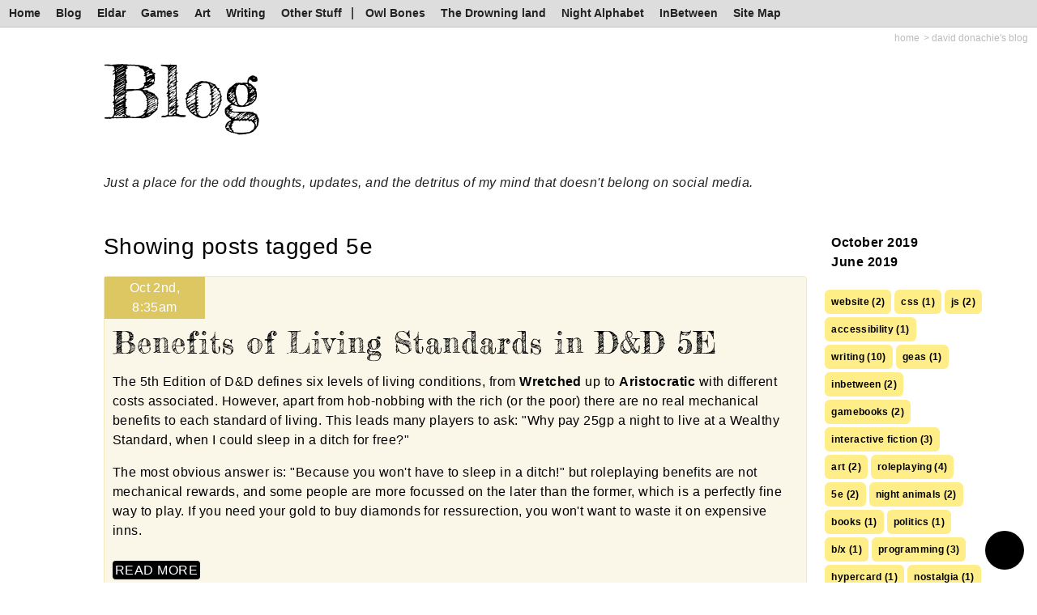

--- FILE ---
content_type: text/html; charset=UTF-8
request_url: https://www.teuton.org/~stranger/blog?tagged=5e
body_size: 11972
content:
 <!DOCTYPE html>
<html>
<head>
    
	<meta name="viewport" content="width=device-width, initial-scale=1">
	<meta http-equiv="Content-Type" content="text/html;charset=UTF-8">
    <title>David Donachie's Website : David Donachie's Blog</title>
    <meta name="description" content="David Donachie's Blog">
    <base href="https://www.teuton.org/~stranger/">
    <meta name="keywords" content="">
    
    <meta property="og:url"           content="https://www.teuton.org/~stranger/index.php?action=blog" />
    <meta property="og:type"          content="website" />
    <meta property="og:title"         content="David Donachie's Blog" />
    <meta property="og:description"   content="David Donachie's Blog" />
    <meta property="og:image"         content="" />
    <meta property="twitter:card"     content="summary" />
    <meta property="twitter:title"    content="David Donachie's Blog" />
    <meta property="twitter:description"   content="David Donachie's Blog" />
    <meta property="twitter:image"    content="" />
    <meta property="fb:app_id"        content="119957364683045" />
    
    <!-- core styles -->
    <link rel="stylesheet" href="https://stackpath.bootstrapcdn.com/bootstrap/4.3.1/css/bootstrap.min.css" integrity="sha384-ggOyR0iXCbMQv3Xipma34MD+dH/1fQ784/j6cY/iJTQUOhcWr7x9JvoRxT2MZw1T" crossorigin="anonymous">
    <link rel="stylesheet" type="text/css" href="https://stackpath.bootstrapcdn.com/font-awesome/4.7.0/css/font-awesome.min.css">
    <link rel="preconnect" href="https://fonts.gstatic.com/" crossorigin>
    <link href="https://fonts.googleapis.com/css?family=Fredericka+the+Great" rel="stylesheet">
    <link rel="stylesheet" type="text/css" href="cms/css/gecko.css">
    <link rel="stylesheet" type="text/css" href="cms/css/main.css">
    <link rel="stylesheet" type="text/css" href="cms/css/home.css">
    
    
    
    <script src="//ajax.googleapis.com/ajax/libs/jquery/1/jquery.min.js" type="text/javascript"></script>
    <script src='//ajax.googleapis.com/ajax/libs/jqueryui/1.8/jquery-ui.min.js' type='text/javascript'></script>
    
    <!-- codemirror editor for inline edit -->
    <script src="js/codemirror/lib/codemirror.js"></script>
    <link rel="stylesheet" href="js/codemirror/lib/codemirror.css">
    <script src="js/codemirror/mode/xml/xml.js"></script>
    <script src="js/codemirror/mode/javascript/javascript.js"></script>
    <script src="js/codemirror/mode/css/css.js"></script>
    <script src="js/codemirror/mode/htmlmixed/htmlmixed.js"></script>
    
    <!-- dynamic inline edit -->
    <script src="GAMES/TERMITE/keld/js/ajaxLib.js" type="text/javascript"></script>
    <script src="js/inline_edit.js" type="text/javascript"></script>
    
    <!-- core scripts -->
    <script src="js/js.cookie.js"></script>
    <script src="js/main.js" type="text/javascript"></script>
    
</head>
<body class="blog ">
    
    <div id="dark-theme-controller" data-description="Toggle Dark Mode" data-tooltip-pos="top right" class=""></div>
    <div id="dark-theme" class=""></div>
    <h1 class="reader_visible">David Donachie's Website</h1>
    <a href="#content" class="reader_visible">Skip Navigation</a>
	<div id="fb-root"></div>
	<script src="cms/js/fbconnect.js"></script>
    <header id="menu" aria-describedby="menu-title">
        <h2 class="reader_visible" id="menu-title">Menu</h2>
    	<nav><ul class="site_menu">
<li><a class="menu_link_hub " href="https://www.teuton.org/~stranger/home">Home</a></li><li><a class="menu_link_hub " href="https://www.teuton.org/~stranger/blog">Blog</a></li><li><a class="menu_link_hub " href="https://www.teuton.org/~stranger/eldar">Eldar</a></li><li><a class="menu_link_hub " href="https://www.teuton.org/~stranger/games">Games</a></li><li><a class="menu_link_hub " href="https://www.teuton.org/~stranger/art">Art</a></li><li><a class="menu_link_hub " href="https://www.teuton.org/~stranger/writing">Writing</a></li><li><a class="menu_link_hub " href="https://www.teuton.org/~stranger/other">Other Stuff</a></li><span class='spacer'></span><li><a class="menu_link_hub " href="https://www.teuton.org/~stranger/owl_bones">Owl Bones</a></li><li><a class="menu_link_hub " href="https://www.teuton.org/~stranger/TheDrowningLand">The Drowning land</a></li><li><a class="menu_link_hub " href="https://www.teuton.org/~stranger/night_alphabet">Night Alphabet</a></li><li><a class="menu_link_hub " href="https://www.teuton.org/~stranger/inbetween">InBetween</a></li><li><a class="menu_link_hub " href="https://www.teuton.org/~stranger/site_map">Site Map</a></li>
</ul></nav>
		<div id="login_link"></div>
	</header>
	<main id="main" aria-describedby="main-title">
        <nav id="breadcrumbs" class='breadcrumbs'><h3 class='reader_visible'>Breadcrumbs: </h3><ol class='inline-menu breadcrumb-menu'><li><a href='https://www.teuton.org/~stranger/home'>Home</a></li><li><span aria-current='page'>david donachie's blog</span></ol></nav>
        <div id="content">
            <h1 class='section_heading' id='main-title'>Blog</h1>
<p class="section_subtitle">Just a place for the odd thoughts, updates, and the detritus of my mind that doesn't belong on social media.</p>

<div class="columns">
 <div class="blog_body"><h3 class='cms_browser_tagged'>Showing posts tagged 5e</h3><div class="item vpadded"><article class='include_wrapper'><p class='include_header'><b>Posted:</b> Oct 2nd, 8:35am</p><h2 class='include_title'><a href='https://www.teuton.org/~stranger/5e-living-standards'>Benefits of Living Standards in D&D 5E</a></h2><div class='include_body include_summary_body '><p>The 5th Edition of D&D defines six levels of living conditions, from <b>Wretched</b> up to <b>Aristocratic</b> with different costs associated. However, apart from hob-nobbing with the rich (or the poor) there are no real mechanical benefits to each standard of living. This leads many players to ask: "Why pay 25gp a night to live at a Wealthy Standard, when I could sleep in a ditch for free?"</p>
<p>The most obvious answer is: "Because you won't have to sleep in a ditch!" but roleplaying benefits are not mechanical rewards, and some people are more focussed on the later than the former, which is a perfectly fine way to play. If you need your gold to buy diamonds for ressurection, you won't want to waste it on expensive inns.</p></div><p class='include_link'><a href='https://www.teuton.org/~stranger/5e-living-standards'>read more</a></p></article></div><div class="item vpadded"><article class='include_wrapper'><p class='include_header'><b>Posted:</b> Jun 27th, 5:02am</p><h2 class='include_title'><a href='https://www.teuton.org/~stranger/5e-fey-reincarnation'>5E Fey Reincarnation</a></h2><div class='include_body include_summary_body '><p>I've been running a campaign of 5th Edition D&D since the day it reared its head in the form of the Lost Mines of Phandelver boxed set. Over the years we've had a number of deaths, and a few cases of ressurection via Raise Dead, but recently one of the founding characters, Kerri, died in a way that Raise Dead couldn't fix (spontaneously dissected by the Headmaster of the Nothic College.</p>
<p>Enter the party Druid, Arra, and Reincarnate, which sent me off to think about how I wanted Reincarnate to work in my campaign.</p>
<p>The Original D&D reincarante could bring you back as a variety of monsterous and animal forms, with plausible Player Character races being very much in the minority. <a href='http://deltasdnd.blogspot.com/2014/08/spells-through-ages-reincarnation.html'>Delta's Spells Through the Ages</a> has a great run down of what reincarnate (in both Wizard and Druid forms) used to do. The 5E version, on the other hand, brings you back as a boring adult member of one of the standard player character races.</p>
<p>Boring! I thought.</p>
<p>My own take was that, as a Druid spell, Reincarnate should create fey things, natural things — sprigans and boggans and banshees, oh my! (Not any of those actual things, as it turned out, but natural things nevertheless). More than influenced, I admit, by Ortwine's reincarnation in the fantastic <a href='http://www.enworld.org/forum/showthread.php?58227-Tales-of-Wyre'>Tales of Wyre</a>. So I set out to comb through the official and fan fey races and compile a list I was more comfortable with, and this is the result.</p></div><p class='include_link'><a href='https://www.teuton.org/~stranger/5e-fey-reincarnation'>read more</a></p></article></div><div class='pages'><span class='page'><a href='https://www.teuton.org/~stranger/index.php?action=blog&start=0&limit=4&tagged=5e'><<</a></span><span class='page current'><a href='https://www.teuton.org/~stranger/index.php?action=blog&start=0&limit=4&tagged=5e'>1</a></span><span class='page'><a href='https://www.teuton.org/~stranger/index.php?action=blog&start=0&limit=4&tagged=5e'>>></a></span></div></div>
  <div class="blog_list">
  <ul class='cms_browser_menu grouped'>
                         
                         <li class='group '>October 2019</li><ul><li class='page'><a href='https://www.teuton.org/~stranger/5e-living-standards'>Benefits of Living Standards in D&D 5E</a></li>
</ul><li class='group '>June 2019</li><ul><li class='page'><a href='https://www.teuton.org/~stranger/5e-fey-reincarnation'>5E Fey Reincarnation</a></li>
</ul>
                      </ul>

    <div id="tags" class="vpadded">
    <ul class="inline-menu tags cloud"><li><a class="button" href="/~stranger/blog?tagged=website">website (2)</a></li><li><a class="button" href="/~stranger/blog?tagged=css">css (1)</a></li><li><a class="button" href="/~stranger/blog?tagged=js">js (2)</a></li><li><a class="button" href="/~stranger/blog?tagged=accessibility">accessibility (1)</a></li><li><a class="button" href="/~stranger/blog?tagged=writing">writing (10)</a></li><li><a class="button" href="/~stranger/blog?tagged=geas">geas (1)</a></li><li><a class="button" href="/~stranger/blog?tagged=inbetween">inbetween (2)</a></li><li><a class="button" href="/~stranger/blog?tagged=gamebooks">gamebooks (2)</a></li><li><a class="button" href="/~stranger/blog?tagged=interactive+fiction">interactive fiction (3)</a></li><li><a class="button" href="/~stranger/blog?tagged=art">art (2)</a></li><li><a class="button" href="/~stranger/blog?tagged=roleplaying">roleplaying (4)</a></li><li><a class="button" href="/~stranger/blog?tagged=5e">5e (2)</a></li><li><a class="button" href="/~stranger/blog?tagged=night+animals">night animals (2)</a></li><li><a class="button" href="/~stranger/blog?tagged=books">books (1)</a></li><li><a class="button" href="/~stranger/blog?tagged=politics">politics (1)</a></li><li><a class="button" href="/~stranger/blog?tagged=b%2Fx">b/x (1)</a></li><li><a class="button" href="/~stranger/blog?tagged=programming">programming (3)</a></li><li><a class="button" href="/~stranger/blog?tagged=hypercard">hypercard (1)</a></li><li><a class="button" href="/~stranger/blog?tagged=nostalgia">nostalgia (1)</a></li><li><a class="button" href="/~stranger/blog?tagged=d%26d">d&d (1)</a></li><li><a class="button" href="/~stranger/blog?tagged=fairies">fairies (1)</a></li><li><a class="button" href="/~stranger/blog?tagged=sf">sf (1)</a></li><li><a class="button" href="/~stranger/blog?tagged=gnat">gnat (1)</a></li><li><a class="button" href="/~stranger/blog?tagged=paldoria">paldoria (1)</a></li><li><a class="button" href="/~stranger/blog?tagged=twine">twine (2)</a></li><li><a class="button" href="/~stranger/blog?tagged=games">games (1)</a></li></ul>
    </div>
  </div>
</div>
        </div>
    </main>
    <footer id="footer">
		<div id="last_updated">last updated : 642405-11-03 13:30:58</div>
		<nav id="footer_breadcrumbs" class='breadcrumbs'><h3 class='reader_visible'>Breadcrumbs: </h3><ol class='inline-menu breadcrumb-menu'><li><a href='https://www.teuton.org/~stranger/home'>Home</a></li><li><span aria-current='page'>david donachie's blog</span></ol></nav>
	</footer>
</body>
</html>

--- FILE ---
content_type: text/css
request_url: https://www.teuton.org/~stranger/cms/css/gecko.css
body_size: 7306
content:
/* **************************************************** */
/* Base Gecko styles, applies to most sites             */
/* **************************************************** */

    :root {
        --edit-pale       : #FEB;
        --edit-dark       : #FF9900;
        --edit-bright     : #FE8;
    }
    
    .reader_visible {
        position        : absolute;
        height          : 1px;
        width           : 1px;
        overflow        : hidden;
        top             : 0px;
        left            : -5000px;
    }

    .unpublished_warning {
        position            : fixed;
        bottom              : 0px;
        width               : 100%;
        background          : red;
        color               : white;
        z-index             : 1000;
    }
    .unpublished_warning p {
        margin              : 6px 8px;
    }

/* INLINE MENUS */

    .inline-menu {
        list-style-type     : none;
        padding             : 0px;
        margin              : 0px;
    }
    .inline-menu li {
        display             : inline-block;
    }
    .inline-menu li + li {
        margin-left         : 5px;
    }

    .cloud {
        display: flex;
        flex-wrap: wrap;
        /* gap: 5px; */
    }
    .cloud li, .cloud li + li {
        margin: 2px;
    }
    .cloud li a {
        display: block;
    }
    
/* BREADCRUMBS */
	
	.breadcrumbs, .breadcrumbs a {
		font-size         : 10px;
		text-decoration   : none;
		color             : #000000;
		margin-top        : 1px;
	}
    .breadcrumb-menu li:nth-child(n+2):before {
        content             : ' > ';
    }
    
/* EDIT TOOLBAR STYLES */

    .edit_toolbar {
        padding           : 0px;
        margin-top        : 5px;
        margin-left       : 5px;
        margin-right      : 5px;
        margin-bottom     : 2px;
        z-index           : 1;
        line-height       : 1.15;
    }
    .edit_toolbar_footer {
        margin-bottom     : 14px;
        margin-top        : -4px;
    }
    
    .edit_box {
        border            : 1px solid #FF9900;
        padding           : 5px;
        margin-top        : 0px;
        margin-left       : 5px;
        margin-right      : 5px;
        margin-bottom     : 5px;
        box-shadow        : inset 0px 0px 0px 4px #FEB;
        /* background        : #FFB; */
    }
    /*
    .edit_box:before {
        content           : '';
        position          : absolute;
        top               : 0px;
        left              : 0px;
        right             : 0px;
        bottom            : 0px;
        border            : 4px solid #FEB;
        pointer-events    : none;
    }
    */
    .edit_toolbar > .edit_link {
        padding           : 2px 6px 3px 6px;
        margin-right      : 6px;
        border-top        : 1px solid #FF9900;
        border-right      : 1px solid #FF9900;
        border-left       : 1px solid #FF9900;
        background        : #FE8;
        color             : #000;
        font-weight       : bold;
        text-decoration   : none;
        display           : inline;
        cursor            : pointer;
    }
    
    .edit_link_box {
        padding           : 2px 6px 3px 6px;
        border            : 1px solid #FF9900;
        background        : #FE8;
        color             : #000 !important;
        font-weight       : bold;
        text-decoration   : none;
    }
    
    li > a.edit_link_box {
        padding           : 1px 1px 1px 4px;
        font-size         : 90%;
        border-left       : 2px solid #FF9900;
    }
    
    .edit_toolbar {
        /* margin-top        : -4px; */
    }
    .edit_toolbar_footer > .edit_link {
        border-bottom     : 1px solid #FF9900;
        border-top        : none;
    }
    
    .inline_edit_button {
        display             : inline-block;
        cursor              : pointer;
    }
    .entry.new_box label.full {
        width               : 100%;
        display             : block;
        background          : var(--edit-pale);
        padding             : 5px;
        font-weight         : bold;
        box-sizing          : border-box;
    }
    .entry.new_box input[type=text] {
        width                   : 90%;
    }
    
    .entry.edit_box textarea {
        width                   : 99%;
        min-width               : 500px;
    }
    
    .edit_box_page .CodeMirror, .new_box .CodeMirror {
        height                  : 150px !important;
        border-bottom           : 1px solid #666;
    }
    .edit_box_page .CodeMirror ~ .CodeMirror, 
    .edit_box_section .CodeMirror,
    .new_box .CodeMirror ~ .CodeMirror {
        height                  : 600px !important;
        border-bottom           : none;
    }
    
/* SEARCH RESULTS */

    .search_results_table {
        font-size         : 12px;
    }

/* LOGIN */

    #popiupholder {
        display                 : block;
        position                : fixed;
        top                     : 50%;
        margin-top              : -128px;
        left                    : 50%;
        margin-left             : -205px;
        z-index                 : 100;
        box-shadow              : 0px 0px 20px black;
    }

    #popiupholder #popupclose {
        display                 : none;
    }

    #popiupholder .login_box_outer {
        width                : 405px;
        border               : 3px solid #CCCCCC;
        padding              : 0px;
     }

    #popiupholder .login_box_inner {
        border               : 1px solid #111111;
        padding              : 0px;
        background           : #DDDDDD;
        overflow             : hidden;
        position             : relative;
     }

    #popiupholder .title_area {
        position             : relative;
        height               : 129px;
        background           : #FFFFFF;
        margin-bottom        : 24px;
        background-image     : url('http://www.teuton.org/~stranger/admin/images/headerBack-right.jpg');
        background-repeat    : repeat-y;
        background-position  : right;
        border-bottom        : 5px solid #9999FF;
     }

    #popiupholder .logo {
        background           : url('http://www.teuton.org/~stranger/admin/images/gecko.png');
        position             : absolute;
        top                  : -12px;
        left                 : -12px;
        width                : 249px;
        height               : 189px;
        pointer-events       : none;
     }

    #popiupholder .title_area h2 {
        position             : absolute;
        top                  : 46px;
        right                : 15px;
        margin               : 0px;
        font-size            : 46px;
        background           : url('http://www.teuton.org/~stranger/admin/images/header_logo.png');
        background-position  : -0px -20px;
        background-repeat    : no-repeat;
        height               : 85px;
        width                : 156px;
     }

    #popiupholder .title_area h2 span {
        visibility           : hidden;
     }

    #popiupholder .version {
        position             : absolute;
        top                  : 14px;
        left                 : 6px;
        font-size            : 22px;
        font-weight          : bold;
     }


--- FILE ---
content_type: text/css
request_url: https://www.teuton.org/~stranger/cms/css/main.css
body_size: 24484
content:
/* STRANGER WEBSITE       */
/* MAIN PAGE STRUCTURE    */

	body {

        --page-background       : linear-gradient(to top,#e5e5e0 0%, white 30%);
        --weak-contrast         : #faf7e9;
        --light-contrast        : #fcf5d5;
        --mid-contrast          : #f2e9bb;
        --strong-contrast       : #dcc763;
        --text                  : black;
        --text-grey             : #222;
        --text-light-grey       : #bbb;
        --text-transparent      : rgba(0,0,0,0.8);
        
        --button                : var(--edit-bright);
        --button-text           : black;
        --button-hover          : var(--button);
        --button-hover-good     : #96ff00;
        --button-contrast       : black;
        --button-contrast-text  : white;
        
        --menu-hover            : yellow;
        --menu-link             : white;
        
        --breadcrumbs-text      : var(--text-light-grey);
        --breadcrumbs-hover     : var(--text-grey);
        
        --paginate-back         : var(--strong-contrast);
        --paginate-color        : white;
        --paginate-curr-back    : black;
        --paginate-curr-color   : white;
        
		color             	    : var(--text);
        font-family       	    : Arial;
        margin			 	    : 0px;
        background              : var(--page-background);
        min-height              : calc(100vh - 1px);
        box-sizing              : border-box;
	}
	
/* DARK THEME */

    #dark-theme {
        position: fixed;
        background: white;
        mix-blend-mode: difference;
        pointer-events: none;
        width: 3em;
        height: 3em;
        bottom: 1em;
        border-radius: 50%;
        right: 1em;
        transition: all 0.5s ease;
        z-index: 90;
    }
    #dark-theme.expanded {
        transform: scale(200);
    }
    #dark-theme-controller {
        content: '';
        display: block;
        background: black;
        border-radius: 50%;
        width: 3em;
        height: 3em;
        position: fixed;
        right: 1em;
        bottom: 1em;
        z-index: 100;
    }
    #dark-theme-controller.expanded {
        background: white; // inverted for difference blend
    }
    img {
        isolation: isolate;
        z-index: 99;
        position: relative;
        max-width: 100%;
    }

/* TOP MENU */

    #menu {
        padding             : 0px;
        margin-bottom       : 0px;
        width               : 100%;
        font-family         : Arial, sans-serif;
        background	        : #ddd;
        border-bottom		: 1px solid var(--strong-contrast);
    }
    
    #menu ul {
        list-style          : none;
        margin              : 0px;
        padding             : 0px;
    }
    
    #menu li {
        display             : inline;
        list-style          : none;
    }
    
    #menu li > a {
        font-weight         : bold;
        padding             : 6px 8px 6px 14px;
        margin              : 0;
        border              : 0;
        font-size           : 14px;
        text-decoration     : none;
        color               : #222;
        display             : inline-block;
    }
    
    #menu li > a:hover {
    	background			: var(--menu-hover);
    }
    
    #menu li > a:first-child {
        padding-left        : 11px;
    }
    
    #menu .edit_toolbar {
        position            : relative;
    }
    
    #menu .edit_link {
        position            : absolute;
        top                 : 9px;
        left                : -8px;
        transform           : rotate(90deg);
    }
    
    #menu #edit_link a {
    	position			: absolute;
		top					: 2px;
		right				: 5px;
		background			: #40a540;
		padding				: 4px 9px;
		color				: var(--menu-link);
		border-radius		: 3px;
		text-decoration		: none;
    }
    
    #menu .edit_box {
        padding-left        : 20px;
    }
    
    #menu #login_link a {
    	position			: absolute;
		top					: 3px;
		right				: 5px;
		background			: #40a540;
		padding				: 4px 9px;
		color				: var(--menu-link);
		border-radius		: 3px;
		text-decoration		: none;
    }
    /*
    .admin_logged_in #menu #login_link {
        display             : none;
    } */
    
    .submenu {
        background          : #eee;
        text-align          : center;
    }
    #menu .submenu li > a {
        font-size           : 12px;
        font-weight         : normal;
        width               : inherit;
    }
    
    #menu .spacer {
        margin-left         : 3px;
        margin-right        : 3px;
    }
    #menu .spacer:before {    
        content             : '|';
    }
    
/* BREADCRUMBS */
    
    .breadcrumbs {
    	padding				: 4px 11px;
        color               : var(--breadcrumbs-text);
        font-family         : Arial, sans-serif;
        text-align			: right;
        font-size			: 12px;
        text-transform      : lowercase;
    }
    .breadcrumb-menu a, .breadcrumb-menu a:visited {
        text-decoration     : none;
        color               : var(--breadcrumbs-text);
        font-size			: 12px;
    }
    .breadcrumb-menu a:hover {
        color               : var(--breadcrumbs-hover);
    }

/* CONTENT AREA */

    #content {
       padding             	: 10px 20px;
    }
    #content p, #content a, #content div {
       letter-spacing       : 0.03em;
    }
    
/* FOOTER */
    
    #footer, footer {
    	padding				: 20px 11px 10px 11px;
        color               : var(--text-light-grey);
        font-family         : Arial, sans-serif;
        /* text-align			: right; */
        font-size			: 12px;
        display				: flex;
		flex-direction		: column;
    }
    footer a, footer a:visited {
        color               : var(--text-light-grey);
    }
    footer + footer {
        padding-top         : 0;
    }
    
/* HOME */ 

	.home_news li + li {
		margin-top		: 10px;
	}
	
/* BLOG */
    
    .blog_body {
        width: 100%;
        flex-grow: 1;
    }
    .columns .blog_list {
        width: 250px;
        margin-left: 20px;
    }
    .blog_list .cms_browser_menu {
        padding-left: 10px;
    }
    .blog_list .cms_browser_menu li {
        list-style-type: none;
    }
    .blog_list .cms_browser_menu > ul {
        padding-left: 20px;
    }
    .blog_list .page a {
        text-indent: -8px;
    }
    .blog_body .include_title {
        margin-bottom: 10px;
    }
    .blog_body .include_title a {
        color: black;
        font-size: 2.3rem;
    }
    .blog_body .include_summary_body blockquote {
        background: rgba(255,255,255,0.6);
        padding: 0.5em;
    }
    .blog_body .include_summary_body .columns {
        max-width: 700px;
    }
    
    .blog-entry #content {
        font-size           : 16px;
    }
    .blog-entry #content > .section_heading:after {
        background: linear-gradient(to right,rgba(255,255,255,0), var(--strong-contrast), rgba(255,255,255,0));
        height: 1px;
        content: " ";
        width: 80%;
        display: block;
        margin: 10px auto 30px auto;
    }
    .blog-entry #tags a.button, .blog_list #tags a.button {
        color: var(--button-text);
        font-size: 12px;
        padding: 6px 8px;
        /* margin-right: 7px; */
        background: var(--button);
    }
    .blog-entry .introduction { display : none; }
    .blog-entry h2, .include_body h2 {
        background: none;
        margin: 2.5rem auto 1.2rem auto;
        font-size: 2.5rem;
        padding: 0px;
    }
    .blog-entry blockquote {
        font-style: italic;
    }
    
/* IN PAGE CONTENT */

	a, a:visited {
		text-decoration			: none;
		color                   : rgb(0, 0, 238); /* override reboot */
	}
	a:visited {
		color                   : #551a8b; /* override reboot */
	}
	blockquote {
		margin                  : 1em 2em; /* override reboot */
	}
	blockquote cite {
	    text-align              : right;
	    font-style              : italic;
	    font-size               : 0.9em;
	    display                 : block;
	}
		
    .right_hand_text  {        
        font-size       : 13px;
        color           : #000000;
    }
	
    .section_heading  {        
        font-size       : 3em;
        margin-bottom   : 3rem;
        font-family     : 'Fredericka the Great';
    }
    .include_body .section_heading {
        margin-bottom   : 1rem;
    }
    #content > .section_heading,  #content > .edit_box > .section_heading {
        font-weight: normal;
    }
    .section_subtitle {
        color                   : var(--text-grey);
        font-style              : italic;
        /* margin-top              : -41px; */
        margin-bottom           : 50px;
    }

    h2 {
        background				: var(--mid-contrast);
        border-radius			: 4px;
        padding					: 4px;
    }
    
    .section_cover {
        margin                  : 1rem 0px;
        overflow                : hidden;
        max-height              : 40vh;
    }
    .section_cover img {
        width                   : 100%;
    }
    
    .intro {
        font-size: 1.3em;
        letter-spacing: -0.01em !important;
    }
    
/* DATA TABLES */


    table.data { margin: 15px; }
    table.data th, table.data td { vertical-align: top; margin-top: 10px; padding: 4px; }
    table.data th { font-weight: bold; }
    table.data tr:nth-child(even) { background: rgba(0, 0, 0, 0.13); }
    table.left-grid tr:nth-child(1) { border-bottom: 1px solid rgba(0,0,0,0.7); }
    table.left-grid td:nth-child(1), table.left-grid th:nth-child(1) { border-right: 1px solid rgba(0,0,0,0.7); }
    table.left-grid th, table.left-grid td { padding: 4px 6px; }
    
/* DATA LISTS */

    dl.grouped dt {
        font-size: 1.2em;
    }
    dl.grouped dt:not(:first-child) {
        margin-top: 2em;
    }
    dl.grouped dd {
        margin-left: 10px;
    }

/* ITEMS */

    .item {    
		background				: var(--weak-contrast);
		border-radius			: 4px;
		padding					: 10px;
		border                  : 1px solid var(--mid-contrast);
	}
	.item > *:first-child {
		margin-top				: 0px;
	}
	.item > *:last-child {
		margin-bottom			: 0px;
	}
    .item + .item, .include_wrapper .include_body > .item {
    	margin-top				: 20px;
    }
    .item + .item.vpadded {
    	margin-top				: 40px;
    }
    .item:not(.blank) > .item {
		background				: var(--light-contrast);
    }
    li.item {
    	list-style-type			: none;
    }
    
    .item.example {
        margin                  : 18px 10px;
    }
    
    .item.long {
		background				: linear-gradient(var(--light-contrast),var(--page-background));
    }
    
    .item.sidebar > .item {
        border-radius           : 0px;
        border                  : none;
        padding                 : 5px;
        margin                  : 0px;
        background              : none;
    }
    .item.sidebar > .item + .item:before {
		content                 : '';
		width                   : 80%;
		margin                  : 5px auto 10px auto;;
		display                 : block;
		background              : linear-gradient(90deg, rgba(228,215,148,0) 0%, var(--strong-contrast) 49%, rgba(228,215,148,0) 100%);
        height                  : 1px;
    }
    .item.sidebar {
    	margin-bottom			: 20px;
    }
    
    .item.columns	{
        display				    : flex;
    }
    .item.columns > * + *, .columns.spaced > * + * {
        margin-left             : 10px;
    }
    .item.columns > img {
        align-self              : flex-start;
    }
    .item.blank {
        border                  : none;
        background              : transparent;
    }
    .item.image-card {
        flex-direction          : column;
    }
    .item.image-card > img, .item.image-card > a > img {
        min-width               : 50px;
        width                   : 120px;
        max-width               : 120px;
        padding-bottom          : 10px;
        object-fit              : contain;
        align-self              : center;
    }
    
    .item.image-card.big > img {
        width                   : 250px;
    }

    .note {
        background: #eee;
        border-color: #bbb;
        font-style: italic;
        color: #444;
        font-size: 0.9em;
    }

/* CMS_BROWSER */

    .cms_browser_menu li {
        list-style-type : disc;
    }
    
    .cms_browser_menu li.category {
        font-weight     : bold;
        font-size       : 120%;
    }
    
    .cms_browser_menu li a {
        text-decoration : none;
        display			: inline-block;
        /* width			: 200px; */
    }
    
    .cms_browser_menu .cms_browser_last_modified {
    	font-style		: italic;
    	font-size		: 90%;
    	color			: var(--text-transparent);
    	margin-left		: 15px;
    }
    
    .cms_browser_menu.grouped li.group {
        font-weight: bold;
        list-style-type: disclosure-closed;
        cursor: pointer;
    }
    .cms_browser_menu li.group.open {
        list-style-type: disclosure-open;
    }
    .cms_browser_menu li.group + ul {
        display: none;
    }
    .cms_browser_menu li.group.open + ul {
        display: block;
    }
    .cms_browser_menu li.page {
        /* list-style-type: circle; */
    }
    
    .depricated {
        opacity         : 0.5;
    }
    
    .depricated blockquote p {
        opacity         : 0.99;
    }

    .submenu li, .submenu ul {
        display: inline-block;
        list-style-type: none;
        margin: 0;
        padding: 0;
    }
    .submenu li + li:before {
        content: "|";
        display: inline-block;
        padding: 0px 0.5em;
    }
    .submenu.inline {
        text-align: left;
        background: transparent;
        margin-bottom: 1em;
    }
    
    
    .button {
        background      : var(--strong-contrast);
        padding         : 10px 15px;
        border-radius   : 6px;
        font-size       : 19px;
        font-weight     : bold;
    }
    
    .button.buy {
        background      : var(--button-contrast);
        color           : var(--button-contrast-text);
    }
    .button.buy a {
        color           : var(--button-contrast-text);
    }
    .button.buy:hover {
        background      : var(--button-hover-good);
        color           : var(--button-text);
    }
    
    img.full {
        display: block;
        max-width: 100%;
        margin: auto;
    }
    img.illustration {
        display: block;
        max-width: 80%;
        margin-left: auto;
        margin-right: auto;
    }
    img.small {
        display: block;
        max-width: 60%;
        margin: auto;
    }
    img.border {
        border: 3px solid #999;
    }
    
    figcaption {
        margin-top: 1rem;
        margin-bottom: 1rem;
        font-style: italic;
        font-size: 0.9rem;
    }
    
/* GALLERY */

    .gallery {
        display: flex;
        /* justify-content: flex-start; */
        flex-wrap: wrap;
    }
    .gallery > * {
        display: block;
        margin: 2px;
        flex-grow: 1;
    }
    .gallery.small img {
        /*max-width: 250px;
        max-height: 150px;   */
        max-height: 100%;
        min-width: 100%;
        object-fit: cover;
        vertical-align: bottom;
        border-radius: 5px;
    }
    .gallery > a {
        height: 30vh;
    }
    .gallery.small > a {
        height: 20vh;
    }
    .gallery .header {
        width: 100%;
    }
    .gallery:after {
        content: ' ';
        flex-grow:10;
    }

    .grid-two {
        display: grid;
        grid-template-columns: 1fr 1fr;
    }
    .grid-images img {
        object-fit: cover;
        width: 100%;
        height: 100%;
    }
	
/* UTILITIES */

    .centered {
        text-align      : center;
        justify-content : center;
    }
    .block {
        display         : block;
    }
    .block.centered {
        margin-left     : auto;
        margin-right    : auto;
    }
    .vpadded {
        margin-top      : 20px;
        margin-bottom   : 20px;
    }
    .hpadded {
        padding-left    : 20px;
        padding-right   : 20px;
    }
    .indent {
    	margin-left     : 10px;
    }
	.hidden {
	    display: none;
	}
	.rounded-vl {
	    border-radius : 1.1rem;
    }
    .no-border {
        border: none;
    }
    .flex {
        display: flex;
    }
    .grid-two {
        --right-col : 1fr;
        display: grid;
        grid-template-columns: 1fr var(--right-col);
        gap: var(--gap, 1em);
    }
    .grid-two > .item + .item {
        margin: 0px;
    }
    .grid-two .right {
        grid-column: 2;
        grid-row: 1;
    }
    .grid-two .sidebar {
        float: none;
    }
    
    /* *************************************************** */
    /* TOOLTIPS                                            */
    /* *************************************************** */

    #tooltip {
        position        : absolute;
        border          : 1px solid var(--text-light-grey);
        background      : var(--text-grey);
        padding         : 5px;
        display         : none;
        color           : #fff !important;
        max-width       : 200px;
        border-radius   : 6px;
        z-index         : 800;
        pointer-events  : none;
    }

    #tooltip h4 {
        margin-top      : 0px;
        margin-bottom   : 5px;
        color           : #fff !important;
    }

    #tooltip p {
        font-size       : 85%;
        color           : #fff !important;
    }

    #tooltip p.description {
        margin-bottom   : 3px;
        font-style      : italic;
        color           : #fff !important;
    }
    
    /* *************************************************** */
    /* INCLUDE                                             */
    /* *************************************************** */
    
    .include_wrapper {
        display: flex;
        flex-direction: column;
    }
    .include_wrapper .include_header {
        background: var(--paginate-back);
        text-align: center;
        margin: -10px -10px 4px;
        padding: 2px 6px;
        color: var(--paginate-color);
        width: 124px;
        align-self: end;
    }
    .include_wrapper .include_header b {
        display: none;
    }
    .include_body > *:first-child {
        margin-top: 0px;
    }
    .include_body > *:last-child {
        margin-bottom: 0px;
    }
    .include_link {
        margin-top: 25px;
    }
    .include_link a {
        text-transform: uppercase;
        color: var(--paginate-color);
        background: var(--paginate-curr-back);
        border-radius: 4px;
        padding: 3px;
    }
    
    /* *************************************************** */
    /* SUMMARY                                             */
    /* *************************************************** */
    
    .include_summary_body.abbreviated {
        mask-image: linear-gradient(to top,rgba(0, 0, 0,0),rgb(0, 0, 0) 100px 100%);
    }
    .dark_theme .include_summary_body.abbreviated {
        mask-image: none;
    }
    .include_title {
        background      : none;
        margin-top      : 0px;
        padding-left    : 0px;
        font-family     : 'Fredericka the Great';
    }

    /* *************************************************** */
    /* PAGINATION                                          */
    /* *************************************************** */
    
    .pages {
        text-align      : center;
        margin          : 10px 0px;
    }
    .pages .page {
        margin-right    : 2px;
    }
    .pages .page a {
        display         : inline-block;
        padding         : 2px 4px;
        background      : var(--paginate-back);
        color           : var(--paginate-color);
        text-decoration : none;
        font-weight     : bold;
        border-radius   : 3px;
    }
    .pages .page.current a {
        background      : var(--paginate-curr-back);
        color           : var(--paginate-curr-color);
    }

    /* *************************************************** */
    /* CAROUSEL                                            */
    /* *************************************************** */

    .carousel {
        display: flex;
        flex-direction: row;
        height: 220px;
        gap: 0px 5px;
        overflow-y: hidden;
        overflow-x: scroll;
        width: 100%;
        justify-content: left;
    }

    .carousel .entry {
        position: relative;
        width: 140px;
        flex-shrink: 0;
        z-index: 100;
    }

    .carousel .entry * {
        position: absolute;
    }

    .carousel .entry img {
        height: 200px;
        width: 140px;
        z-index: 1;
    }
    .carousel .entry .type {
        bottom: 10px;
        color: white;
        font-size: 20px;
        font-weight: bold;
        z-index: 2;
        right: 10px;
        text-shadow: 0 0 3px black, 0 0 4px black;
    }
    .carousel .entry .message {
        top: 78px;
        color: yellow;
        font-size: 18px;
        font-weight: bold;
        z-index: 2;
        left: 0px;
        rotate: -15deg;
        text-shadow: 0 0 3px black, 0 0 4px black;
        text-align: center;
        width: 140px;
    }

    .fake-cover {
        background: linear-gradient(to bottom, white 0%, aliceblue);
        width: 120px;
        padding-bottom: 10px;
        flex-shrink: 0;
        height: 170px;
        text-align: center;
        font-weight: bold;
        box-sizing: border-box;
        padding: 10px 5px;
        border: 1px solid #aaa;
        color: black;
    }
    .carousel .fake-cover {
        height: 200px;
        width: 140px;
        z-index: 1;
    }

    /* *************************************************** */
    /* FACEBOOK                                            */
    /* *************************************************** */
    
    .fa.facebook_share {
        font-size       : 20px;
        color           : white;
        background-color: #48698f;
        border-radius   : 50%;
        height          : 29px;
        width           : 29px;
        line-height     : 29px;
    }
    
    #facebook_comments {
        margin-left         : 10%;
        margin-right        : 10%;
        width               : 80%;
        text-align			: center;
    }
    
    #facebook_comments:before {
    	content				: '';
		display				: block;
		margin				: 25px 0px;
		height				: 1px;
		background			: #666;
		background			: -webkit-gradient(radial, 50% 50%, 0, 50% 50%, 350, from(#666), to(#ffffff00));
    }
    
    #facebook_comments .fb-like {
    	display				: block !important;
    }
    
    #facebook_comments .fb-like > span {
    	width				: 533px !important;
    }
    
/* RESPONSIVE */

    @media screen and (max-width:499px) {
        .cms_browser_last_modified {
            display             : block;
        }
        
        .item.columns {
			flex-direction      : column;
        }
    }
       

    @media screen and (max-width:1000px) { 
        .grid-two {
            grid-template-columns: 1fr;
        }
        .grid-two .right {
            grid-column: 1;
        }
    }

	@media screen and (min-width:500px) {
		#content {
			margin-left			: 10%;
			margin-right		: 10%;
			width				: 80%;
			padding             : 0px;
		}
		.blog #content {
			margin-right		: 5%;
			width				: 85%;
		}
		.blog-entry #content {
		    width               : 70%;
		    margin              : auto;
		}
		#menu {
			position			: fixed;
			margin-top			: -1px;
			z-index             : 1000;
		}
		#breadcrumbs {
			padding-top			: 37px;
		}
		#breadcrumbs.has-submenu {
			padding-top			: 62px;
		}
		.admin_logged_in #breadcrumbs {
			padding-top			: 67px;
		}
		.admin_logged_in #breadcrumbs.has-submenu {
			padding-top			: 92px;
		}
		.indent {
			margin-left			: 20px;
		}
        #content > .section_heading,  #content > .edit_box > .section_heading {
            font-size: 89px;
        }
		#footer {
			flex-direction		: row;
        	justify-content		: space-between;
        	align-items			: center;
		}
		
		.item.image-card {
			flex-direction		: row;
		}
		.item.image-card > img {
            align-self          : flex-start;
        }
    
        .sidebar {
            float: right;
            margin-left: 15px;
            margin-bottom: 15px;
            min-width: 250px;
            min-height: 100px;
            max-width: 350px;
            width: 30%;
            clear: both;
        }
	}
	
	
	@media screen and (min-width:700px) {
		.item.image-card > img {
			flex-shrink         : 0;
		}
	}

--- FILE ---
content_type: text/css
request_url: https://www.teuton.org/~stranger/cms/css/home.css
body_size: 1578
content:


	.home_news {
		padding-left		    : 0px;
	}
	
	.home_news .item img {
	    display                 : inline-block;
        height                  : 40px;
        vertical-align          : middle;
        margin-right            : 10px;
	}
	
	.home_news .item:nth-child(n+20) {
	    display                 : none;
	}

	.grid-home {
		--items     : 3;
		--home-cols : calc(var(--items) * 2);
		grid-template-columns   : repeat(var(--home-cols), 1fr);
		grid-template-rows      : 3fr 2fr;
	}
	.grid-home > * { grid-column: span calc(var(--home-cols) / var(--items)); }
	.grid-home > *:nth-child(1) { grid-column: span calc(var(--home-cols)/2); }
	.grid-home > *:nth-child(2) { grid-column: span calc(var(--home-cols)/2); }
	/*.grid-home > *:nth-child(3) { grid-column: span 3; }
	.grid-home > *:nth-child(4) { grid-column: span 3; }*/

	a.hungry_link { background: black; text-align: center; }
	img.hungry { max-width: 64%; }
    .grid-home .a-size {
        aspect-ratio: 1/1.41;
        object-fit: fill;
    }
		
	@media screen and (min-width: 600px) {
		.columns	{
			display				: flex;
		}
		
		.columns > div + div {
			margin-left			: 10px;
		}

		.home_columns {
			display                 : grid;
			grid-template-columns   : 2fr 1fr;
		}
		
		.pull_right {
			display				: block;
			margin-left 		: auto;
			padding-left        : 10px;
		}

		.grid_home {
			max-width           : 600px;
		}
	}
	
	@media screen and (max-width: 599px) {
		img {
			max-width			: 100%;
		}
		
		.pull_right {
			display				: block;
			margin				: auto;
			text-align			: center;
		}
	}

--- FILE ---
content_type: text/javascript
request_url: https://www.teuton.org/~stranger/js/inline_edit.js
body_size: 1411
content:
console.log('loaded inline_edit.js');
    
    var editors    = {};
    var behaviours = [];

    $(document).ready(function() {
        console.log('calling coreBehaviours');
        coreBehaviours("inline.editor.php",'/~stranger/admin/');
    });

    function add_behaviour(func) {
        console.log('add_behaviour',func);
        behaviours.push(func);
    }

    function apply_behaviours() {
        coreBehaviours("inline.editor.php",'/~stranger/admin/');
        $('.edit_box textarea').each(function(i, block) {
            console.log('trying to add CodeMirror to '+block.id+' in apply_behaviours()');
            if (editors[block.id]) {
                // remove existing element
                var wrapper = editors[block.id].getWrapperElement();
                wrapper.parentNode.removeChild(wrapper);
            }
            var editor = CodeMirror.fromTextArea(block, {
                lineNumbers: true,
                lineWrapping: true,
                flattenSpans: false,
                mode: "htmlmixed"
            });
            editor.on("blur", function() { console.log('saving'); editor.save()});
            //console.log(editor.getTextArea());
            //console.log(editor.getWrapperElement());
            editors[block.id] = editor;
        });
        behaviours.forEach(function (func) {
            func();
        });
    }
    
    function header_collapse() { }

--- FILE ---
content_type: text/javascript
request_url: https://www.teuton.org/~stranger/cms/js/fbconnect.js
body_size: 323
content:
(function(d, s, id) {
  var js, fjs = d.getElementsByTagName(s)[0];
  if (d.getElementById(id)) return;
  js = d.createElement(s); js.id = id;
  js.src = "https://connect.facebook.net/en_US/sdk.js#xfbml=1&version=v2.8&appId=119957364683045";
  fjs.parentNode.insertBefore(js, fjs);
}(document, 'script', 'facebook-jssdk'));

--- FILE ---
content_type: text/javascript
request_url: https://www.teuton.org/~stranger/GAMES/TERMITE/keld/js/ajaxLib.js
body_size: 4331
content:
console.log('loaded ajaxLib.js');
    var base_url = '/~stranger/GAMES/TERMITE/keld/';

    var ajaxLib = {
        sendForm   : function(form,action,url) {
            var qs = 'action='+action+'&'+form.serialize();
            this.send(qs,base_url + url);
        },
        sendParams : function(values,url) {
            var qs = $.param(values);
            this.send(qs,base_url + url);
        },
        send : function(qs,url) {
            console.log(`ajaxLib.send ${qs} ${url}`);
            $.ajax({
              method: 'POST',
              url: url,
              data: qs,
              cache: false,
              success: function(data) {
                $.each(data, function(index, action) {
                    if (action.type == 'reload') {
                        location.reload();
                    } else if (action.type == 'prepend') {
                        $(action.prepend_to).prepend(action.content);
                        apply_behaviours();
                    } else if (action.type == 'append') {
                        $(action.append_to).append(action.content);
                        apply_behaviours();
                    } else if (action.type == 'replace') {
                        $(action.replace).html(action.content);
                        apply_behaviours();
                    } else if (action.type == 'replace_all') {
                        $(action.replace).replaceWith(action.content);
                        apply_behaviours();
                    } else if (action.type == 'reset_add_form') {
                        reset_add_form(false,true);
                        apply_behaviours();
                    } else if (action.type == 'remove') {
                        $(action.remove).remove();
                    }
                });
                return true;
              },
              error: function(data) {
                return false;
              }
            });
        }
    };
    
    function coreBehaviours(editLink,url) {
    
        if (url) { base_url = url; }
        
        console.log(`called core behaviours ${editLink} ${url}`);
    
        $(".edit button, .inline_edit").not(".processed").click(function() {
            var id       = $(this).data('record_id');
            var category = $(this).data('category_id');
            var returnd  = $(this).data('return');
            ajaxLib.sendParams({
                action  :   'edit',
                id      :   id,
                cat     :   category,
                return  :   returnd
            },editLink);
        }).addClass('processed');
        $(".entry form input[type=submit]").not(".processed").click(function(event) {
            $(this).parents('form').data('clicked',$(event.target));
        }).addClass('processed');
        $(".entry form").not(".processed").on( "submit", function(event) {
            event.preventDefault();
            if ($(this).data('clicked')) {
                var action = $(this).data('clicked').val();
            } else {
                var action = $(this).children('input[type=submit]:first-child').val();
            }
            ajaxLib.sendForm($(this),action,editLink);
        }).addClass('processed');
        $(".alert").fadeOut(3000);
        $(".dialog button").not(".processed").click(function(event) {
            event.preventDefault();
            var action = $(this).text();
            if (action == 'cancel') {
                $(this).parents('.dialog').remove();
            } else {
                ajaxLib.sendParams({
                    action  :   'delete_conf',
                    id      :   $(this).data('record_id'),
                },editLink);
            }
        }).addClass('processed');
        $("textarea").not(".processed").each(function () {
            var max_height = $(this).data('auto-height') ? $(this).data('auto-height') : 50;
            this.style.height = (Math.max(max_height,this.scrollHeight+3))+'px';
        });
        /*
        $('textarea').not(".processed").keyup(function () {
            var max_height = $(this).data('auto-height') ? $(this).data('auto-height') : 50;
            this.style.height = (Math.max(max_height,this.scrollHeight)) + 'px';    //Set new height
        }).addClass('processed');
        */
        header_collapse();
    }

--- FILE ---
content_type: text/javascript
request_url: https://www.teuton.org/~stranger/js/main.js
body_size: 4090
content:

    $(document).ready(function() {
        $( ".cms_browser_menu.grouped li" ).click(function(event) {
            $(this).toggleClass('open');
            //$(this).next().slideToggle();
        });
        $("#login_link a.page_login_link").click(function(event) {
            $("body").append("<div id='popiupholder'><div class='close' id='popupclose'></div><div id='popupcontent'>Loading ...</div></div>");
            $("#popupcontent").load("/~stranger/admin/index.php #pop_up_content",function() {
                $("#popupcontent form").submit(function(event) {
                    event.preventDefault();
                    $.ajax({
                      method: 'POST',
                      url: '/~stranger/admin/authenticate.php',
                      data: $(this).serialize(),
                      cache: false,
                      success: function(data) {
                        $("#popiupholder").remove();
                        location.reload();
                        return true;
                      },
                      error: function(data) {
                        return false;
                      }
                    });
                });
            });
            event.stopPropagation();
            event.preventDefault();
            return false;
        });
        
        $('#dark-theme-controller').click(function() {
            $('#dark-theme, #dark-theme-controller').toggleClass('expanded');
            document.cookie = "dark_theme="+($('#dark-theme, #dark-theme-controller').hasClass('expanded') ? 'true' : 'false')+";";
        });

        $('*[data-description]').hover(function(e){
            if ($("#tooltip").length == 0) {
                $("body").append("<div id='tooltip'>Loading ...</div>");
            }
            var link = $(this);
            if (link.data('description')) {
                $("#tooltip").format_tooltip(link);
                if (link.data('tooltip-pos')) {
                    var elem      = this.getBoundingClientRect();
                    var positions = link.data('tooltip-pos').split(' ');
                        mov       = 'fixed';
                    positions.forEach(position => {
                        console.log('applying position '+position);
                        if (position == 'top'  ) { $("#tooltip").css('top'  ,(elem.top - 10)  + "px"); }
                        if (position == 'left' ) { $("#tooltip").css('left' ,elem.left  + "px") }
                        if (position == 'right') { $("#tooltip").css('right',($( window ).width() - elem.right) + "px") }
                    });
                    console.log('elem ',elem);
                    console.log('positions ',positions);
                    $("#tooltip")
                      .addClass('clean')
                      .fadeIn("fast");
                } else {
                    var top  = (e.pageY - 10);
                    var left = (e.pageX + 10);
                    $("#tooltip")
                      .css("top",top + "px")
                      .css("left",left + "px")
                      .addClass('clean moving');
                }
            }
        },
        function(e){
            $("#tooltip").removeClass('clean').removeClass('map').stop(true, true).hide();
        }).mousemove(function(e){
            $("#tooltip.clean.moving")
                .css("top",(e.pageY - 10) + "px")
                .css("left",(e.pageX + 10) + "px");
        });
    });

    function deselect() {
      var selection = ('getSelection' in window)
        ? window.getSelection()
        : ('selection' in document)
          ? document.selection
          : null;
      if ('removeAllRanges' in selection) selection.removeAllRanges();
      else if ('empty' in selection) selection.empty();
    }

    $.fn.format_tooltip = function(link) {
        var title = link.data('title');
        var desc  = link.data('description');
        if (title) {
            return this.html("<h4>"+title+"</h4><p>"+desc+"</p>");
        } else {
            return this.html(desc);
        }
    }